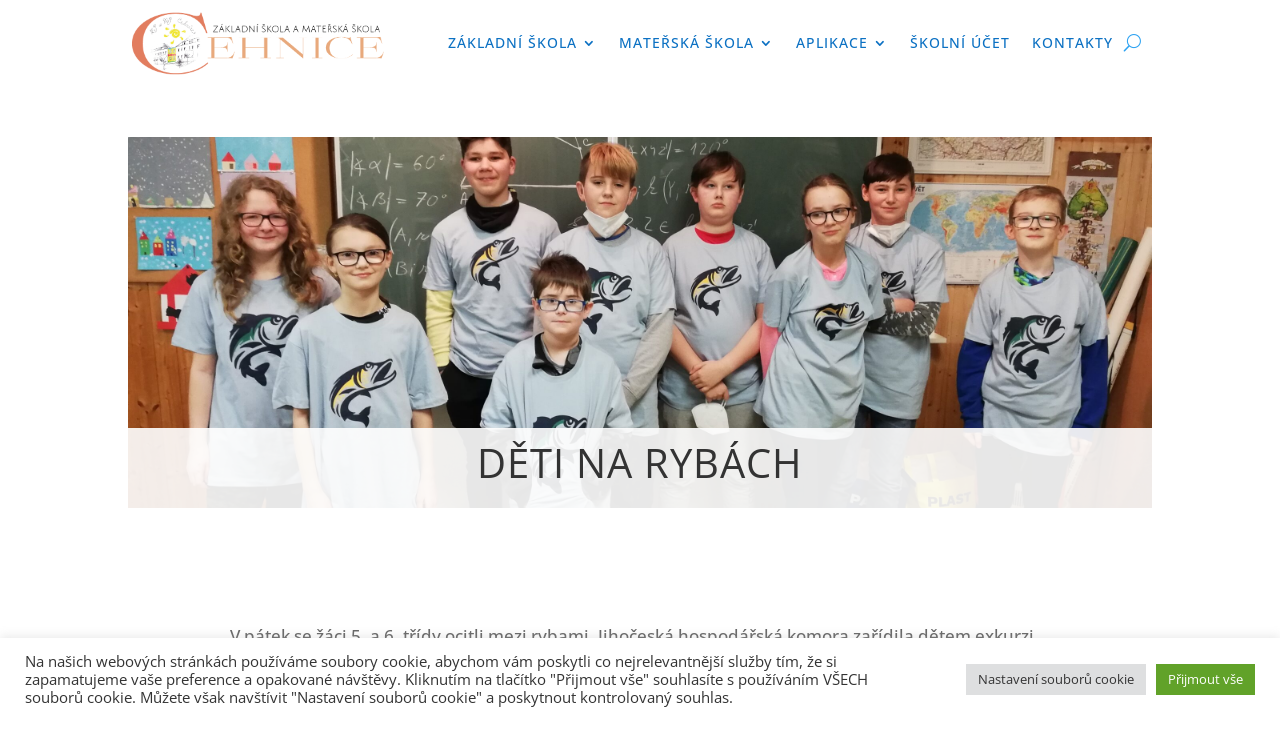

--- FILE ---
content_type: text/css
request_url: https://www.zscehnice.cz/wp-content/et-cache/12831/et-core-unified-12831.min.css?ver=1765113287
body_size: 246
content:
#et-info{float:none!important;text-align:center}span.mobile_menu_bar:before{color:#D8D9D9}.cta-height .et_pb_promo_description{min-height:330px!important}.dp-dfg-skin-default .dp-dfg-image img{display:block;width:100%;max-width:100%;height:260px;object-fit:cover}@media (max-width:1200px){#et_mobile_nav_menu{display:block}#top-menu{display:none}}.iframe-container{overflow:hidden;padding-top:75%;position:relative}.iframe-container iframe{border:0;height:100%;left:0;position:absolute;top:0;width:100%}.learndash-wrapper .ld-focus .et-boc,.learndash-wrapper .ld-focus .et-boc .ld-focus-main .ld-focus-content{width:100%}.mfp-arrow-left:after,.mfp-arrow-right:after{color:#ffffff!important}.et-fb .et-l--header,.et-fb .et-l--footer{display:none!important}

--- FILE ---
content_type: text/css
request_url: https://www.zscehnice.cz/wp-content/et-cache/12831/et-core-unified-tb-3134-tb-3701-deferred-12831.min.css?ver=1765113287
body_size: 467
content:
.et_pb_section_0_tb_header.et_pb_section{padding-top:0px;padding-bottom:0px}.et_pb_row_0_tb_header.et_pb_row{padding-top:0px!important;padding-bottom:0px!important;padding-top:0px;padding-bottom:0px}.et_pb_menu_0_tb_header.et_pb_menu ul li a{text-transform:uppercase;color:#0c71c3!important;letter-spacing:1px}.et_pb_menu_0_tb_header.et_pb_menu{background-color:#ffffff}.et_pb_menu_0_tb_header{margin-top:3px!important;margin-bottom:3px!important}.et_pb_menu_0_tb_header.et_pb_menu .nav li ul{background-color:#ffffff!important;border-color:#ffffff}.et_pb_menu_0_tb_header.et_pb_menu .et_mobile_menu{border-color:#ffffff}.et_pb_menu_0_tb_header.et_pb_menu .nav li ul.sub-menu a,.et_pb_menu_0_tb_header.et_pb_menu .et_mobile_menu a{color:#0c71c3!important}.et_pb_menu_0_tb_header.et_pb_menu .et_mobile_menu,.et_pb_menu_0_tb_header.et_pb_menu .et_mobile_menu ul{background-color:#ffffff!important}.et_pb_menu_0_tb_header .et_pb_menu__logo-wrap .et_pb_menu__logo img{width:auto}.et_pb_menu_0_tb_header .et_pb_menu_inner_container>.et_pb_menu__logo-wrap,.et_pb_menu_0_tb_header .et_pb_menu__logo-slot{width:auto;max-width:100%}.et_pb_menu_0_tb_header .et_pb_menu_inner_container>.et_pb_menu__logo-wrap .et_pb_menu__logo img,.et_pb_menu_0_tb_header .et_pb_menu__logo-slot .et_pb_menu__logo-wrap img{height:auto;max-height:80px}.et_pb_menu_0_tb_header .mobile_nav .mobile_menu_bar:before,.et_pb_menu_0_tb_header .et_pb_menu__icon.et_pb_menu__search-button,.et_pb_menu_0_tb_header .et_pb_menu__icon.et_pb_menu__close-search-button,.et_pb_menu_0_tb_header .et_pb_menu__icon.et_pb_menu__cart-button{color:#2ea3f2}.et_pb_row_0_tb_body.et_pb_row{padding-top:0px!important;padding-top:0px}.et_pb_post_title_0_tb_body .et_pb_title_container h1.entry-title,.et_pb_post_title_0_tb_body .et_pb_title_container h2.entry-title,.et_pb_post_title_0_tb_body .et_pb_title_container h3.entry-title,.et_pb_post_title_0_tb_body .et_pb_title_container h4.entry-title,.et_pb_post_title_0_tb_body .et_pb_title_container h5.entry-title,.et_pb_post_title_0_tb_body .et_pb_title_container h6.entry-title{font-size:40px}.et_pb_post_title_0_tb_body,.et_pb_post_title_0_tb_body.et_pb_featured_bg{background-image:url(https://www.zscehnice.cz/wp-content/uploads/2022/02/IMG_20220201_111256-scaled.jpg);background-color:#d6d6d6}.et_pb_section .et_pb_post_title_0_tb_body.et_pb_post_title{padding-top:291px!important;padding-right:0px!important;padding-bottom:0px!important;padding-left:0px!important}.et_pb_post_title_0_tb_body .et_pb_title_container{background-color:rgba(255,255,255,0.9);padding:1em 1.5em}.et_pb_post_content_0_tb_body p{line-height:1.8em}.et_pb_post_content_0_tb_body{font-size:17px;line-height:1.8em}